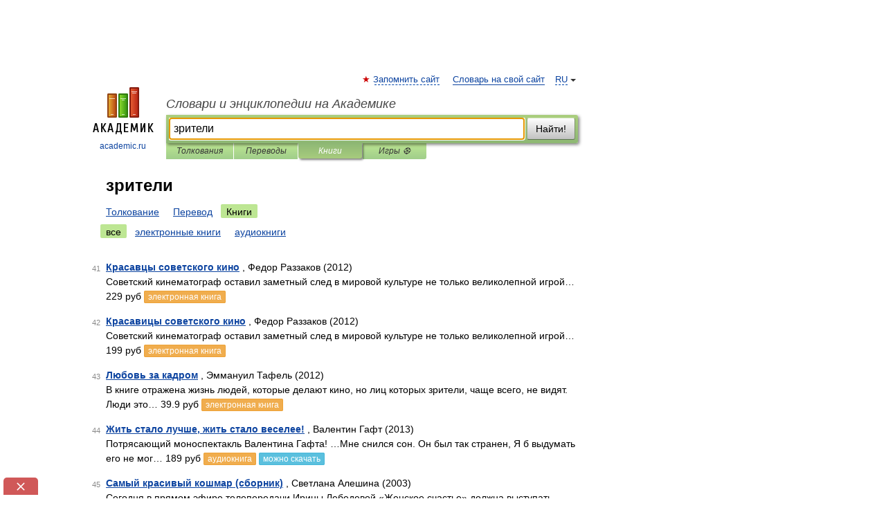

--- FILE ---
content_type: text/html; charset=UTF-8
request_url: https://gallicismes.academic.ru/searchall.php?SWord=%D0%B7%D1%80%D0%B8%D1%82%D0%B5%D0%BB%D0%B8&stype=10&btype=1&p=4
body_size: 9027
content:
<!DOCTYPE html>
<html lang="ru">
<head>


	<meta http-equiv="Content-Type" content="text/html; charset=utf-8" />
	<title>зрители | Книги | Словари и энциклопедии на Академике</title>
	<meta name="Description" content="Словари и энциклопедии на Академике" />
	<!-- type: desktop C: ru  -->
	<meta name="Keywords" content="зрители" />

 
	<!--[if IE]>
	<meta http-equiv="cleartype" content="on" />
	<meta http-equiv="msthemecompatible" content="no"/>
	<![endif]-->

	<meta name="viewport" content="width=device-width, initial-scale=1, minimum-scale=1">

	
    <meta http-equiv='x-dns-prefetch-control' content='on'>
    <link rel="dns-prefetch" href="https://ajax.googleapis.com">
    <link rel="dns-prefetch" href="https://www.googletagservices.com">
    <link rel="dns-prefetch" href="https://www.google-analytics.com">
    <link rel="dns-prefetch" href="https://pagead2.googlesyndication.com">
    <link rel="dns-prefetch" href="https://ajax.googleapis.com">
    <link rel="dns-prefetch" href="https://an.yandex.ru">
    <link rel="dns-prefetch" href="https://mc.yandex.ru">

    <link rel="preload" href="/images/Logo.png"   as="image" >
    <link rel="preload" href="/images/Logo_h.png" as="image" >

	<meta property="og:title" content="" />
	<meta property="og:type" content="article" />
	<meta property="og:url" content="https:////gallicismes.academic.ru/searchall.php?SWord=%D0%B7%D1%80%D0%B8%D1%82%D0%B5%D0%BB%D0%B8&stype=10&btype=1&p=4" />
	<meta property="og:image" content="https://academic.ru/images/Logo_social_ru.png?3" />
	<meta property="og:description" content="Словари и энциклопедии на Академике" />
	<meta property="og:site_name" content="Словари и энциклопедии на Академике" />
	<link rel="search" type="application/opensearchdescription+xml" title="Словари и энциклопедии на Академике" href="/dicsearch.xml" />
	<meta name="ROBOTS" content="NOINDEX, FOLLOW" />
	<link rel="canonical" href="https:////gallicismes.academic.ru/searchall.php?SWord=%D0%B7%D1%80%D0%B8%D1%82%D0%B5%D0%BB%D0%B8&stype=10&btype=1&p=4" />

<!-- d/t desktop  -->
      <script>
        window.CaramelDomain = "academic.ru";
        const caramelJS = document.createElement('script'); 
        caramelJS.src = "https://ads.digitalcaramel.com/caramel.js?ts="+new Date().getTime();
        caramelJS.async = true;
        document.head.appendChild(caramelJS);
      </script>


      <script>window.yaContextCb = window.yaContextCb || [] </script> 
      <script async src="https://yandex.ru/ads/system/context.js"></script>

    
<!-- +++++ ab_flag=1 fa_flag=2 +++++ -->

<style type="text/css">
div.hidden,#sharemenu,div.autosuggest,#contextmenu,#ad_top,#ad_bottom,#ad_right,#ad_top2,#restrictions,#footer ul + div,#TerminsNavigationBar,#top-menu,#lang,#search-tabs,#search-box .translate-lang,#translate-arrow,#dic-query,#logo img.h,#t-direction-head,#langbar,.smm{display:none}p,ul{list-style-type:none;margin:0 0 15px}ul li{margin-bottom:6px}.content ul{list-style-type:disc}*{padding:0;margin:0}html,body{height:100%}body{padding:0;margin:0;color:#000;font:14px Helvetica,Arial,Tahoma,sans-serif;background:#fff;line-height:1.5em}a{color:#0d44a0;text-decoration:none}h1{font-size:24px;margin:0 0 18px}h2{font-size:20px;margin:0 0 14px}h3{font-size:16px;margin:0 0 10px}h1 a,h2 a{color:#454545!important}#page{margin:0 auto}#page{min-height:100%;position:relative;padding-top:105px}#page{width:720px;padding-right:330px}* html #page{height:100%}#header{position:relative;height:122px}#logo{float:left;margin-top:21px;width:125px}#logo a.img{width:90px;margin:0 0 0 16px}#logo a.img.logo-en{margin-left:13px}#logo a{display:block;font-size:12px;text-align:center;word-break:break-all}#site-title{padding-top:35px;margin:0 0 5px 135px}#site-title a{color:#000;font-size:18px;font-style:italic;display:block;font-weight:400}#search-box{margin-left:135px;border-top-right-radius:3px;border-bottom-right-radius:3px;padding:4px;position:relative;background:#abcf7e;min-height:33px}#search-box.dic{background:#896744}#search-box table{border-spacing:0;border-collapse:collapse;width:100%}#search-box table td{padding:0;vertical-align:middle}#search-box table td:first-child{padding-right:3px}#search-box table td:last-child{width:1px}#search-query,#dic-query,.translate-lang{padding:6px;font-size:16px;height:18px;border:1px solid #949494;width:100%;box-sizing:border-box;height:32px;float:none;margin:0;background:white;float:left;border-radius:0!important}#search-button{width:70px;height:32px;text-align:center;border:1px solid #7a8e69;border-radius:3px;background:#e0e0e0}#search-tabs{display:block;margin:0 15px 0 135px;padding:0;list-style-type:none}#search-tabs li{float:left;min-width:70px;max-width:140px;padding:0 15px;height:23px;line-height:23px;background:#bde693;text-align:center;margin-right:1px}#search-box.dic + #search-tabs li{background:#C9A784}#search-tabs li:last-child{border-bottom-right-radius:3px}#search-tabs li a{color:#353535;font-style:italic;font-size:12px;display:block;white-space:nowrap;text-overflow:ellipsis;overflow:hidden}#search-tabs li.active{height:22px;line-height:23px;position:relative;background:#abcf7e;border-bottom-left-radius:3px;border-bottom-right-radius:3px}#search-box.dic + #search-tabs li.active{background:#896744}#search-tabs li.active a{color:white}#content{clear:both;margin:30px 0;padding-left:15px}#content a{text-decoration:underline}#content .breadcrumb{margin-bottom:20px}#search_sublinks,#search_links{margin-bottom:8px;margin-left:-8px}#search_sublinks a,#search_links a{padding:3px 8px 1px;border-radius:2px}#search_sublinks a.active,#search_links a.active{color:#000 !important;background:#bde693;text-decoration:none!important}.term{color:saddlebrown}@media(max-width:767px){.hideForMobile{display:none}#header{height:auto}#page{padding:5px;width:auto}#logo{float:none;width:144px;text-align:left;margin:0;padding-top:5px}#logo a{height:44px;overflow:hidden;text-align:left}#logo img.h{display:initial;width:144px;height:44px}#logo img.v{display:none}#site-title{padding:0;margin:10px 0 5px}#search-box,#search-tabs{clear:both;margin:0;width:auto;padding:4px}#search-box.translate #search-query{width:100%;margin-bottom:4px}#search-box.translate #td-search{overflow:visible;display:table-cell}ul#search-tabs{white-space:nowrap;margin-top:5px;overflow-x:auto;overflow-y:hidden}ul#search-tabs li,ul#search-tabs li.active{background:none!important;box-shadow:none;min-width:0;padding:0 5px;float:none;display:inline-block}ul#search-tabs li a{border-bottom:1px dashed green;font-style:normal;color:green;font-size:16px}ul#search-tabs li.active a{color:black;border-bottom-color:white;font-weight:700}ul#search-tabs li a:hover,ul#search-tabs li.active a:hover{color:black}#content{margin:15px 0}.h250{height:280px;max-height:280px;overflow:hidden;margin:25px 0 25px 0}
}#search_results{margin-left:23px}.terms-list .item{float:left;margin:2px 0 0 -108px;position:relative;width:100px;color:#898989;font-size:11px;text-align:right}</style>

	<link rel="shortcut icon" href="https://academic.ru/favicon.ico" type="image/x-icon" sizes="16x16" />
	<link rel="shortcut icon" href="https://academic.ru/images/icon.ico" type="image/x-icon" sizes="32x32" />
    <link rel="shortcut icon" href="https://academic.ru/images/icon.ico" type="image/x-icon" sizes="48x48" />
    
    <link rel="icon" type="image/png" sizes="16x16" href="/images/Logo_16x16_transparent.png" />
    <link rel="icon" type="image/png" sizes="32x32" href="/images/Logo_32x32_transparent.png" />
    <link rel="icon" type="image/png" sizes="48x48" href="/images/Logo_48x48_transparent.png" />
    <link rel="icon" type="image/png" sizes="64x64" href="/images/Logo_64x64_transparent.png" />
    <link rel="icon" type="image/png" sizes="128x128" href="/images/Logo_128x128_transparent.png" />

    <link rel="apple-touch-icon" sizes="57x57"   href="/images/apple-touch-icon-57x57.png" />
    <link rel="apple-touch-icon" sizes="60x60"   href="/images/apple-touch-icon-60x60.png" />
    <link rel="apple-touch-icon" sizes="72x72"   href="/images/apple-touch-icon-72x72.png" />
    <link rel="apple-touch-icon" sizes="76x76"   href="/images/apple-touch-icon-76x76.png" />
    <link rel="apple-touch-icon" sizes="114x114" href="/images/apple-touch-icon-114x114.png" />
    <link rel="apple-touch-icon" sizes="120x120" href="/images/apple-touch-icon-120x120.png" />
  
    <!-- link rel="mask-icon" href="/images/safari-pinned-tab.svg" color="#5bbad5" -->
    <meta name="msapplication-TileColor" content="#00aba9" />
    <meta name="msapplication-config" content="/images/browserconfig.xml" />
    <meta name="theme-color" content="#ffffff" />

    <meta name="apple-mobile-web-app-capable" content="yes" />
    <meta name="apple-mobile-web-app-status-bar-style" content="black /">


<script type="text/javascript">
  (function(i,s,o,g,r,a,m){i['GoogleAnalyticsObject']=r;i[r]=i[r]||function(){
  (i[r].q=i[r].q||[]).push(arguments)},i[r].l=1*new Date();a=s.createElement(o),
  m=s.getElementsByTagName(o)[0];a.async=1;a.src=g;m.parentNode.insertBefore(a,m)
  })(window,document,'script','//www.google-analytics.com/analytics.js','ga');

  ga('create', 'UA-2754246-1', 'auto');
  ga('require', 'displayfeatures');

  ga('set', 'dimension1', '');
  ga('set', 'dimension2', 'search');
  ga('set', 'dimension3', '1');

  ga('send', 'pageview');

</script>


<script type="text/javascript">
	if(typeof(console) == 'undefined' ) console = {};
	if(typeof(console.log) == 'undefined' ) console.log = function(){};
	if(typeof(console.warn) == 'undefined' ) console.warn = function(){};
	if(typeof(console.error) == 'undefined' ) console.error = function(){};
	if(typeof(console.time) == 'undefined' ) console.time = function(){};
	if(typeof(console.timeEnd) == 'undefined' ) console.timeEnd = function(){};
	Academic = {};
	Academic.sUserLanguage = 'ru';
	Academic.sDomainURL = '';
	Academic.sMainDomainURL = '//dic.academic.ru/';
	Academic.sTranslateDomainURL = '//translate.academic.ru/';
	Academic.deviceType = 'desktop';
		Academic.Lang = {};
	Academic.Lang.sTermNotFound = 'Термин, отвечающий запросу, не найден'; 
</script>


<!--  Вариокуб -->
<script type="text/javascript">
    (function(e, x, pe, r, i, me, nt){
    e[i]=e[i]||function(){(e[i].a=e[i].a||[]).push(arguments)},
    me=x.createElement(pe),me.async=1,me.src=r,nt=x.getElementsByTagName(pe)[0],me.addEventListener("error",function(){function cb(t){t=t[t.length-1],"function"==typeof t&&t({flags:{}})};Array.isArray(e[i].a)&&e[i].a.forEach(cb);e[i]=function(){cb(arguments)}}),nt.parentNode.insertBefore(me,nt)})
    (window, document, "script", "https://abt.s3.yandex.net/expjs/latest/exp.js", "ymab");

    ymab("metrika.70309897", "init"/*, {clientFeatures}, {callback}*/);
    ymab("metrika.70309897", "setConfig", {enableSetYmUid: true});
</script>





</head>
<body>

<div id="ad_top">
<!-- top bnr -->
<div class="banner" style="max-height: 90px; overflow: hidden; display: inline-block;">




<!-- Yandex.RTB R-A-12643772-1 -->
<div id="yandex_rtb_R-A-12643772-1"></div>
<script>
window.yaContextCb.push(() => {
    Ya.Context.AdvManager.render({
        "blockId": "R-A-12643772-1",
        "renderTo": "yandex_rtb_R-A-12643772-1"
    })
})
</script>


</div> <!-- top banner  -->




</div>
	<div id="page"  >








			<div id="header">
				<div id="logo">
					<a href="//academic.ru">
						<img src="//academic.ru/images/Logo.png" class="v" alt="academic.ru" width="88" height="68" />
						<img src="//academic.ru/images/Logo_h.png" class="h" alt="academic.ru" width="144" height="44" />
						<br />
						academic.ru					</a>
				</div>
					<ul id="top-menu">
						<li id="lang">
							<a href="#" class="link">RU</a>

							<ul id="lang-menu">

							<li><a href="//en-academic.com">EN</a></li>
<li><a href="//de-academic.com">DE</a></li>
<li><a href="//es-academic.com">ES</a></li>
<li><a href="//fr-academic.com">FR</a></li>
							</ul>
						</li>
						<!--li><a class="android" href="//dic.academic.ru/android.php">Android версия</a></li-->
						<!--li><a class="apple" href="//dic.academic.ru/apple.php">iPhone/iPad версия</a></li-->
						<li><a class="add-fav link" href="#" onClick="add_favorite(this);">Запомнить сайт</a></li>
						<li><a href="//partners.academic.ru/partner_proposal.php" target="_blank">Словарь на свой сайт</a></li>
						<!--li><a href="#">Форум</a></li-->
					</ul>
					<h2 id="site-title">
						<a href="//academic.ru">Словари и энциклопедии на Академике</a>
					</h2>

					<div id="search-box">
						<form action="/searchall.php" method="get" name="formSearch">

<table><tr><td id="td-search">

							<input type="text" name="SWord" id="search-query" required
							value="зрители"
							title="Введите текст для поиска по словарям и энциклопедиям" placeholder="Введите текст для поиска по словарям и энциклопедиям"
							autocomplete="off" autofocus>


<div class="translate-lang">
	<select name="from" id="translateFrom">
				<option value="xx">Все языки</option><option value="ru" selected>Русский</option><option value="en">Английский</option><option value="fr">Французский</option><option value="de">Немецкий</option><option value="es">Испанский</option><option disabled>────────</option><option value="sq">Албанский</option><option value="al">Алтайский</option><option value="ar">Арабский</option><option value="an">Арагонский</option><option value="hy">Армянский</option><option value="rp">Арумынский</option><option value="at">Астурийский</option><option value="af">Африкаанс</option><option value="bb">Багобо</option><option value="eu">Баскский</option><option value="ba">Башкирский</option><option value="be">Белорусский</option><option value="bg">Болгарский</option><option value="bu">Бурятский</option><option value="cy">Валлийский</option><option value="wr">Варайский</option><option value="hu">Венгерский</option><option value="vp">Вепсский</option><option value="hs">Верхнелужицкий</option><option value="vi">Вьетнамский</option><option value="ht">Гаитянский</option><option value="el">Греческий</option><option value="ka">Грузинский</option><option value="gn">Гуарани</option><option value="gd">Гэльский</option><option value="da">Датский</option><option value="dl">Долганский</option><option value="pr">Древнерусский язык</option><option value="he">Иврит</option><option value="yi">Идиш</option><option value="in">Ингушский</option><option value="id">Индонезийский</option><option value="ik">Инупиак</option><option value="ga">Ирландский</option><option value="is">Исландский</option><option value="it">Итальянский</option><option value="yo">Йоруба</option><option value="kk">Казахский</option><option value="kc">Карачаевский</option><option value="ca">Каталанский</option><option value="qy">Квенья</option><option value="qu">Кечуа</option><option value="ky">Киргизский</option><option value="zh">Китайский</option><option value="go">Клингонский</option><option value="mm">Коми</option><option value="kv">Коми</option><option value="ko">Корейский</option><option value="cr">Кри</option><option value="ct">Крымскотатарский</option><option value="kp">Кумыкский</option><option value="ku">Курдский</option><option value="km">Кхмерский</option><option value="la">Латинский</option><option value="lv">Латышский</option><option value="ln">Лингала</option><option value="lt">Литовский</option><option value="lb">Люксембургский</option><option value="mu">Майя</option><option value="mk">Македонский</option><option value="ms">Малайский</option><option value="ma">Маньчжурский</option><option value="mi">Маори</option><option value="mj">Марийский</option><option value="mc">Микенский</option><option value="mf">Мокшанский</option><option value="mn">Монгольский</option><option value="nu">Науатль</option><option value="nl">Нидерландский</option><option value="og">Ногайский</option><option value="no">Норвежский</option><option value="oa">Орокский</option><option value="os">Осетинский</option><option value="ot">Османский</option><option value="pi">Пали</option><option value="pm">Папьяменто</option><option value="pa">Пенджабский</option><option value="fa">Персидский</option><option value="pl">Польский</option><option value="pt">Португальский</option><option value="ro">Румынский, Молдавский</option><option value="sa">Санскрит</option><option value="se">Северносаамский</option><option value="sr">Сербский</option><option value="ld">Сефардский</option><option value="sz">Силезский</option><option value="sk">Словацкий</option><option value="sl">Словенский</option><option value="sw">Суахили</option><option value="tl">Тагальский</option><option value="tg">Таджикский</option><option value="th">Тайский</option><option value="tt">Татарский</option><option value="tw">Тви</option><option value="bo">Тибетский</option><option value="tf">Тофаларский</option><option value="tv">Тувинский</option><option value="tr">Турецкий</option><option value="tk">Туркменский</option><option value="ud">Удмуртский</option><option value="uz">Узбекский</option><option value="ug">Уйгурский</option><option value="uk">Украинский</option><option value="ur">Урду</option><option value="uu">Урумский</option><option value="fo">Фарерский</option><option value="fi">Финский</option><option value="hi">Хинди</option><option value="hr">Хорватский</option><option value="cu">Церковнославянский (Старославянский)</option><option value="ke">Черкесский</option><option value="ck">Чероки</option><option value="ce">Чеченский</option><option value="cs">Чешский</option><option value="cv">Чувашский</option><option value="cn">Шайенского</option><option value="sv">Шведский</option><option value="cj">Шорский</option><option value="sx">Шумерский</option><option value="ev">Эвенкийский</option><option value="gw">Эльзасский</option><option value="mv">Эрзянский</option><option value="eo">Эсперанто</option><option value="et">Эстонский</option><option value="ya">Юпийский</option><option value="sh">Якутский</option><option value="ja">Японский</option>	</select>
</div>
<div id="translate-arrow"><a>&nbsp;</a></div>
<div class="translate-lang">
	<select name="to" id="translateOf">
				<option value="xx" selected>Все языки</option><option value="ru">Русский</option><option value="en">Английский</option><option value="fr">Французский</option><option value="de">Немецкий</option><option value="es">Испанский</option><option disabled>────────</option><option value="av">Аварский</option><option value="ad">Адыгейский</option><option value="az">Азербайджанский</option><option value="ai">Айнский язык</option><option value="al">Алтайский</option><option value="ar">Арабский</option><option value="hy">Армянский</option><option value="eu">Баскский</option><option value="ba">Башкирский</option><option value="be">Белорусский</option><option value="hu">Венгерский</option><option value="vp">Вепсский</option><option value="vd">Водский</option><option value="el">Греческий</option><option value="da">Датский</option><option value="he">Иврит</option><option value="yi">Идиш</option><option value="iz">Ижорский</option><option value="in">Ингушский</option><option value="id">Индонезийский</option><option value="is">Исландский</option><option value="it">Итальянский</option><option value="kk">Казахский</option><option value="kc">Карачаевский</option><option value="zh">Китайский</option><option value="kv">Коми</option><option value="ct">Крымскотатарский</option><option value="kp">Кумыкский</option><option value="la">Латинский</option><option value="lv">Латышский</option><option value="lt">Литовский</option><option value="mj">Марийский</option><option value="mf">Мокшанский</option><option value="mn">Монгольский</option><option value="nl">Нидерландский</option><option value="no">Норвежский</option><option value="os">Осетинский</option><option value="fa">Персидский</option><option value="pl">Польский</option><option value="pt">Португальский</option><option value="sk">Словацкий</option><option value="sl">Словенский</option><option value="sw">Суахили</option><option value="tg">Таджикский</option><option value="th">Тайский</option><option value="tt">Татарский</option><option value="tr">Турецкий</option><option value="tk">Туркменский</option><option value="ud">Удмуртский</option><option value="uz">Узбекский</option><option value="ug">Уйгурский</option><option value="uk">Украинский</option><option value="uu">Урумский</option><option value="fi">Финский</option><option value="cu">Церковнославянский (Старославянский)</option><option value="ce">Чеченский</option><option value="cs">Чешский</option><option value="cv">Чувашский</option><option value="sv">Шведский</option><option value="cj">Шорский</option><option value="ev">Эвенкийский</option><option value="mv">Эрзянский</option><option value="eo">Эсперанто</option><option value="et">Эстонский</option><option value="sh">Якутский</option><option value="ja">Японский</option>	</select>
</div>
<input type="hidden" name="did" id="did-field" value="" />
<input type="hidden" id="search-type" name="stype" value="10" />

</td><td>

							<button id="search-button">Найти!</button>

</td></tr></table>

						</form>

						<input type="text" name="dic_query" id="dic-query"
						title="Интерактивное оглавление. Вводите нужный Вам термин" placeholder="Интерактивное оглавление. Вводите нужный Вам термин"
						autocomplete="off" >


					</div>
				  <ul id="search-tabs">
    <li data-search-type="0" id="interpretations" ><a href="#" onclick="return false;">Толкования</a></li>
    <li data-search-type="1"  id="translations" ><a href="#" onclick="return false;">Переводы</a></li>
    <li data-search-type="10" id="books"        class="active"    ><a href="#" onclick="return false;">Книги       </a></li>
    <li data-search-type="88" id="games"            ><a href="https://games.academic.ru" title="Бесплатные игры" >Игры ⚽</a></li>
  </ul>
				</div>

	
<div id="ad_top2"></div>	
			<div id="content">


<div id="search_results">

						<h1 id="title">зрители</h1>
<div id="search_links">						<a href="/searchall.php?SWord=%D0%B7%D1%80%D0%B8%D1%82%D0%B5%D0%BB%D0%B8&amp;stype=0">Толкование</a>
						<a href="////translate.academic.ru//%D0%B7%D1%80%D0%B8%D1%82%D0%B5%D0%BB%D0%B8/ru/">Перевод</a>
						<a class="active" >Книги</a>
</div><div id="search_sublinks"><a class="active" href="searchall.php?SWord=зрители&amp;stype=10">все</a> <a href="searchall.php?SWord=зрители&amp;stype=10&amp;btype=2">электронные книги</a> <a href="searchall.php?SWord=зрители&amp;stype=10&amp;btype=3">аудиокниги</a> </div><ul class="terms-list" id="found_articles">
<li><p><span class="item">41</span><strong><a href="//books.academic.ru/book.nsf/53949295/%D0%9A%D1%80%D0%B0%D1%81%D0%B0%D0%B2%D1%86%D1%8B+%D1%81%D0%BE%D0%B2%D0%B5%D1%82%D1%81%D0%BA%D0%BE%D0%B3%D0%BE+%D0%BA%D0%B8%D0%BD%D0%BE">Красавцы советского кино</a></strong> , Федор Раззаков (2012)<br/>Советский кинематограф оставил заметный след в мировой культуре не только великолепной игрой&#8230; 229 руб <a class="notice" href="//books.academic.ru/book.nsf/53949295/%D0%9A%D1%80%D0%B0%D1%81%D0%B0%D0%B2%D1%86%D1%8B+%D1%81%D0%BE%D0%B2%D0%B5%D1%82%D1%81%D0%BA%D0%BE%D0%B3%D0%BE+%D0%BA%D0%B8%D0%BD%D0%BE">электронная книга</a> </p>

</li>
<li><p><span class="item">42</span><strong><a href="//books.academic.ru/book.nsf/53949305/%D0%9A%D1%80%D0%B0%D1%81%D0%B0%D0%B2%D0%B8%D1%86%D1%8B+%D1%81%D0%BE%D0%B2%D0%B5%D1%82%D1%81%D0%BA%D0%BE%D0%B3%D0%BE+%D0%BA%D0%B8%D0%BD%D0%BE">Красавицы советского кино</a></strong> , Федор Раззаков (2012)<br/>Советский кинематограф оставил заметный след в мировой культуре не только великолепной игрой&#8230; 199 руб <a class="notice" href="//books.academic.ru/book.nsf/53949305/%D0%9A%D1%80%D0%B0%D1%81%D0%B0%D0%B2%D0%B8%D1%86%D1%8B+%D1%81%D0%BE%D0%B2%D0%B5%D1%82%D1%81%D0%BA%D0%BE%D0%B3%D0%BE+%D0%BA%D0%B8%D0%BD%D0%BE">электронная книга</a> </p>

</li>
<li><p><span class="item">43</span><strong><a href="//books.academic.ru/book.nsf/54911579/%D0%9B%D1%8E%D0%B1%D0%BE%D0%B2%D1%8C+%D0%B7%D0%B0+%D0%BA%D0%B0%D0%B4%D1%80%D0%BE%D0%BC">Любовь за кадром</a></strong> , Эммануил Тафель (2012)<br/>В книге отражена жизнь людей, которые делают кино, но лиц которых зрители, чаще всего, не видят. Люди это&#8230; 39.9 руб <a class="notice" href="//books.academic.ru/book.nsf/54911579/%D0%9B%D1%8E%D0%B1%D0%BE%D0%B2%D1%8C+%D0%B7%D0%B0+%D0%BA%D0%B0%D0%B4%D1%80%D0%BE%D0%BC">электронная книга</a> </p>

</li>
<li><p><span class="item">44</span><strong><a href="//books.academic.ru/book.nsf/55814769/%D0%96%D0%B8%D1%82%D1%8C+%D1%81%D1%82%D0%B0%D0%BB%D0%BE+%D0%BB%D1%83%D1%87%D1%88%D0%B5%2C+%D0%B6%D0%B8%D1%82%D1%8C+%D1%81%D1%82%D0%B0%D0%BB%D0%BE+%D0%B2%D0%B5%D1%81%D0%B5%D0%BB%D0%B5%D0%B5%21">Жить стало лучше, жить стало веселее!</a></strong> , Валентин Гафт (2013)<br/>Потрясающий моноспектакль Валентина Гафта! …Мне снился сон. Он был так странен, Я б выдумать его не мог&#8230; 189 руб <a class="notice" href="//books.academic.ru/book.nsf/55814769/%D0%96%D0%B8%D1%82%D1%8C+%D1%81%D1%82%D0%B0%D0%BB%D0%BE+%D0%BB%D1%83%D1%87%D1%88%D0%B5%2C+%D0%B6%D0%B8%D1%82%D1%8C+%D1%81%D1%82%D0%B0%D0%BB%D0%BE+%D0%B2%D0%B5%D1%81%D0%B5%D0%BB%D0%B5%D0%B5%21">аудиокнига</a> <a class="notice2" href="//books.academic.ru/book.nsf/55814769/%D0%96%D0%B8%D1%82%D1%8C+%D1%81%D1%82%D0%B0%D0%BB%D0%BE+%D0%BB%D1%83%D1%87%D1%88%D0%B5%2C+%D0%B6%D0%B8%D1%82%D1%8C+%D1%81%D1%82%D0%B0%D0%BB%D0%BE+%D0%B2%D0%B5%D1%81%D0%B5%D0%BB%D0%B5%D0%B5%21">можно скачать</a></p>

</li>
<li><p><span class="item">45</span><strong><a href="//books.academic.ru/book.nsf/56133015/%D0%A1%D0%B0%D0%BC%D1%8B%D0%B9+%D0%BA%D1%80%D0%B0%D1%81%D0%B8%D0%B2%D1%8B%D0%B9+%D0%BA%D0%BE%D1%88%D0%BC%D0%B0%D1%80+%28%D1%81%D0%B1%D0%BE%D1%80%D0%BD%D0%B8%D0%BA%29">Самый красивый кошмар (сборник)</a></strong> , Светлана Алешина (2003)<br/>Сегодня в прямом эфире телепередачи Ирины Лебедевой «Женское счастье» должна выступать удивительной&#8230; 54.99 руб <a class="notice" href="//books.academic.ru/book.nsf/56133015/%D0%A1%D0%B0%D0%BC%D1%8B%D0%B9+%D0%BA%D1%80%D0%B0%D1%81%D0%B8%D0%B2%D1%8B%D0%B9+%D0%BA%D0%BE%D1%88%D0%BC%D0%B0%D1%80+%28%D1%81%D0%B1%D0%BE%D1%80%D0%BD%D0%B8%D0%BA%29">электронная книга</a> </p>

</li>
<li><p><span class="item">46</span><strong><a href="//books.academic.ru/book.nsf/56133945/%D0%A2%D0%B0%D0%BD%D1%8F+%28%D1%81%D0%BF%D0%B5%D0%BA%D1%82%D0%B0%D0%BA%D0%BB%D1%8C%29">Таня (спектакль)</a></strong> , Алексей Арбузов (2013)<br/>Таня была всецело поглощена своим маленьким семейным счастьем, забросила учебу, отгородилась от всего&#8230; 149 руб <a class="notice" href="//books.academic.ru/book.nsf/56133945/%D0%A2%D0%B0%D0%BD%D1%8F+%28%D1%81%D0%BF%D0%B5%D0%BA%D1%82%D0%B0%D0%BA%D0%BB%D1%8C%29">аудиокнига</a> <a class="notice2" href="//books.academic.ru/book.nsf/56133945/%D0%A2%D0%B0%D0%BD%D1%8F+%28%D1%81%D0%BF%D0%B5%D0%BA%D1%82%D0%B0%D0%BA%D0%BB%D1%8C%29">можно скачать</a></p>

</li>
<li><p><span class="item">47</span><strong><a href="//books.academic.ru/book.nsf/56137194/%D0%91%D1%80%D0%B8%D0%B6%D0%B8%D1%82+%D0%91%D0%B0%D1%80%D0%B4%D0%BE.+%D0%9D%D0%B5%D0%BF%D1%80%D0%B5%D0%B4%D0%B2%D0%B7%D1%8F%D1%82%D0%BE">Брижит Бардо. Непредвзято</a></strong> , М.-Д. Лельевр (2013)<br/>Брижит Бардо - знаковая фигура французской "новой волны", кумир публики, образ, которому подражают до сих пор&#8230; 229 руб  </p>

</li>
<li><p><span class="item">48</span><strong><a href="//books.academic.ru/book.nsf/56137644/%D0%A0%D0%B0%D0%BD%D0%B5%D0%B2%D1%81%D0%BA%D0%B0%D1%8F.+%D0%A4%D1%80%D0%B0%D0%B3%D0%BC%D0%B5%D0%BD%D1%82%D1%8B+%D0%B6%D0%B8%D0%B7%D0%BD%D0%B8">Раневская. Фрагменты жизни</a></strong> , Дмитрий Щеглов (1998)<br/>Жизнь ее была долгой. С проблесками счастья. С годами уныния, десятилетиями тоски, одиночества, было неуютно&#8230; 190 руб  </p>

</li>
<li><p><span class="item">49</span><strong><a href="//books.academic.ru/book.nsf/56137970/%D0%A5%D1%80%D0%BE%D0%BD%D0%B8%D0%BA%D0%B8+%D0%B2%D1%80%D0%B5%D0%BC%D0%B5%D0%BD+%D0%A4%D0%B0%D0%B8%D0%BD%D1%8B+%D0%A0%D0%B0%D0%BD%D0%B5%D0%B2%D1%81%D0%BA%D0%BE%D0%B9">Хроники времен Фаины Раневской</a></strong> , Д. А. Щеглов (2005)<br/>Еще до появления телевизоров ее знали и любили во всей нашей огромной стране. Зрители обожали ее роли&#8230; 100 руб  </p>

</li>
<li><p><span class="item">50</span><strong><a href="//books.academic.ru/book.nsf/56138001/%D0%98%D0%B7+%D0%BF%D0%B5%D1%80%D0%B2%D1%8B%D1%85+%D1%83%D1%81%D1%82...">Из первых уст...</a></strong>  (2013)<br/>На протяжении многих лет зрители и поклонники обращались к Маргарите Борисовне с просьбой написать книгу&#8230; 402 руб  </p>

</li>
</ul>
<div class="page-nav">
<strong>Страницы </strong>
<ul class="arrow">
  <li><a href="/searchall.php?SWord=%D0%B7%D1%80%D0%B8%D1%82%D0%B5%D0%BB%D0%B8&amp;stype=10&amp;btype=1&amp;p=3">&#8592;&nbsp;<span>Предыдущая</span></a></li>
	<li><a href="/searchall.php?SWord=%D0%B7%D1%80%D0%B8%D1%82%D0%B5%D0%BB%D0%B8&amp;stype=10&amp;btype=1&amp;p=5"><span>Следующая</span>&nbsp;&#8594;</a></li>
</ul>
<ul>
  <li><a href="/searchall.php?SWord=%D0%B7%D1%80%D0%B8%D1%82%D0%B5%D0%BB%D0%B8&amp;stype=10&amp;btype=1&amp;p=0">1</a></li>
  <li><a href="/searchall.php?SWord=%D0%B7%D1%80%D0%B8%D1%82%D0%B5%D0%BB%D0%B8&amp;stype=10&amp;btype=1&amp;p=1">2</a></li>
  <li><a href="/searchall.php?SWord=%D0%B7%D1%80%D0%B8%D1%82%D0%B5%D0%BB%D0%B8&amp;stype=10&amp;btype=1&amp;p=2">3</a></li>
  <li><a href="/searchall.php?SWord=%D0%B7%D1%80%D0%B8%D1%82%D0%B5%D0%BB%D0%B8&amp;stype=10&amp;btype=1&amp;p=3">4</a></li>
  <li class="active">5</li>
  <li><a href="/searchall.php?SWord=%D0%B7%D1%80%D0%B8%D1%82%D0%B5%D0%BB%D0%B8&amp;stype=10&amp;btype=1&amp;p=5">6</a></li>
  <li><a href="/searchall.php?SWord=%D0%B7%D1%80%D0%B8%D1%82%D0%B5%D0%BB%D0%B8&amp;stype=10&amp;btype=1&amp;p=6">7</a></li>
  <li><a href="/searchall.php?SWord=%D0%B7%D1%80%D0%B8%D1%82%D0%B5%D0%BB%D0%B8&amp;stype=10&amp;btype=1&amp;p=7">8</a></li>
  <li><a href="/searchall.php?SWord=%D0%B7%D1%80%D0%B8%D1%82%D0%B5%D0%BB%D0%B8&amp;stype=10&amp;btype=1&amp;p=8">9</a></li>
  <li><a href="/searchall.php?SWord=%D0%B7%D1%80%D0%B8%D1%82%D0%B5%D0%BB%D0%B8&amp;stype=10&amp;btype=1&amp;p=9">10</a></li>
  <li><a href="/searchall.php?SWord=%D0%B7%D1%80%D0%B8%D1%82%D0%B5%D0%BB%D0%B8&amp;stype=10&amp;btype=1&amp;p=10">11</a></li>
  <li><a href="/searchall.php?SWord=%D0%B7%D1%80%D0%B8%D1%82%D0%B5%D0%BB%D0%B8&amp;stype=10&amp;btype=1&amp;p=11">12</a></li>
  <li><a href="/searchall.php?SWord=%D0%B7%D1%80%D0%B8%D1%82%D0%B5%D0%BB%D0%B8&amp;stype=10&amp;btype=1&amp;p=12">13</a></li>
</ul>
</div>


</div>



			</div>
  
<div id="ad_bottom">

</div>

	<div id="footer">
		<div id="liveinternet">
            <!--LiveInternet counter--><a href="https://www.liveinternet.ru/click;academic"
            target="_blank"><img id="licntC2FD" width="31" height="31" style="border:0" 
            title="LiveInternet"
            src="[data-uri]"
            alt=""/></a><script>(function(d,s){d.getElementById("licntC2FD").src=
            "https://counter.yadro.ru/hit;academic?t44.6;r"+escape(d.referrer)+
            ((typeof(s)=="undefined")?"":";s"+s.width+"*"+s.height+"*"+
            (s.colorDepth?s.colorDepth:s.pixelDepth))+";u"+escape(d.URL)+
            ";h"+escape(d.title.substring(0,150))+";"+Math.random()})
            (document,screen)</script><!--/LiveInternet-->
		</div>


      <div id="restrictions">18+</div>


				&copy; Академик, 2000-2026
<ul>
			<li>
				Обратная связь:
				<a id="m_s" href="#">Техподдержка</a>,
				<a id="m_a" href="#">Реклама на сайте</a>
			</li>
</ul>

<br/>
<ul>
			<li>
        <a href="https://tournavigator.pro/" target="_blank">&#128099; Путешествия</a>
			</li>
</ul>
<div>


			<a href="//partners.academic.ru/partner_proposal.php">Экспорт словарей на сайты</a>, сделанные на PHP, <div class="img joom"></div> Joomla, <div class="img drp"></div> Drupal, <div class="img wp"></div> WordPress, MODx.
</div>

	</div>



	<script async src="/js/academic.min.js?150324" type="text/javascript"></script>



<div id="ad_right">
 
<div class="banner" style="max-height:600px; overflow:hidden;">

<!-- Yandex.RTB R-A-12643772-2 -->
<div id="yandex_rtb_R-A-12643772-2"></div>
<script>
window.yaContextCb.push(() => {
    Ya.Context.AdvManager.render({
        "blockId": "R-A-12643772-2",
        "renderTo": "yandex_rtb_R-A-12643772-2"
    })
})
</script>

</div>



<div class="banner sticky">
  <div class="ACD_MIDR_300c_test">
<!--  Временно, для теста  -->

<div caramel-id="01j78m1mtc0s4v1w086tt6jgcp"></div>





</div>
</div>

</div>


</div>


<!-- /59581491/bottom -->
<div id='div-gpt-ad-bottom'>
<script>
googletag.cmd.push(function() { googletag.display('div-gpt-ad-bottom'); });
</script>
</div>
<div id='div-gpt-ad-4fullscreen'>
</div>


<br/><br/><br/><br/>

<!-- Yandex.Metrika counter -->
<script type="text/javascript" >
   (function(m,e,t,r,i,k,a){m[i]=m[i]||function(){(m[i].a=m[i].a||[]).push(arguments)};
   m[i].l=1*new Date();k=e.createElement(t),a=e.getElementsByTagName(t)[0],k.async=1,k.src=r,a.parentNode.insertBefore(k,a)})
   (window, document, "script", "https://mc.yandex.ru/metrika/tag.js", "ym");

   ym(70309897, "init", {
        clickmap:false,
        trackLinks:true,
        accurateTrackBounce:false
   });
</script>
<noscript><div><img src="https://mc.yandex.ru/watch/70309897" style="position:absolute; left:-9999px;" alt="" /></div></noscript>
<!-- /Yandex.Metrika counter -->


<!-- Begin comScore Tag -->
<script>
  var _comscore = _comscore || [];
  _comscore.push({ c1: "2", c2: "23600742" });
  (function() {
    var s = document.createElement("script"), el = document.getElementsByTagName("script")[0]; s.async = true;
    s.src = (document.location.protocol == "https:" ? "https://sb" : "http://b") + ".scorecardresearch.com/beacon.js";
    el.parentNode.insertBefore(s, el);
  })();
</script>
<noscript>
  <img src="//b.scorecardresearch.com/p?c1=2&c2=23600742&cv=2.0&cj=1" />
</noscript>
<!-- End comScore Tag -->



<div caramel-id="01k4wbmcw0vn3zh2n00vneqp8r"></div>
<div caramel-id="01k3jtbnx5ebg6w8mve2y43mp2"></div>



<br><br><br><br><br>
<br><br><br><br><br>
</body>
  <link rel="stylesheet" href="/css/academic_v2.css?20210501a" type="text/css" />
  <link rel="stylesheet" href="/css/mobile-menu.css?20190810" type="text/css" />

    

</html>

